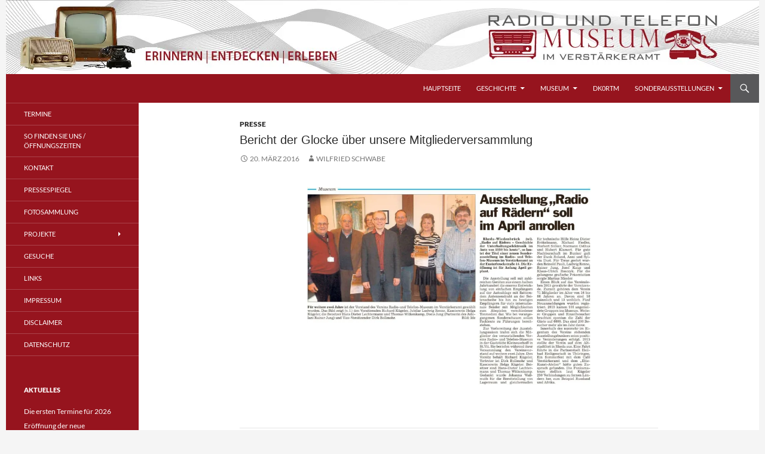

--- FILE ---
content_type: text/html; charset=UTF-8
request_url: https://verstaerkeramt.eu/bericht-der-glocke-ueber-unsere-mitgliederversammlung/
body_size: 55389
content:
<!DOCTYPE html>
<html lang="de">
<head>
	<meta charset="UTF-8">
	<meta name="viewport" content="width=device-width, initial-scale=1.0">
	<title>Bericht der Glocke über unsere Mitgliederversammlung | Radio- und Telefonmuseum</title>
	<link rel="profile" href="https://gmpg.org/xfn/11">
	<link rel="pingback" href="https://verstaerkeramt.eu/xmlrpc.php">
	<meta name='robots' content='max-image-preview:large' />
<link rel='dns-prefetch' href='//stats.wp.com' />
<link rel='preconnect' href='//c0.wp.com' />
<link rel='preconnect' href='//i0.wp.com' />
<link rel="alternate" type="application/rss+xml" title="Radio- und Telefonmuseum &raquo; Feed" href="https://verstaerkeramt.eu/feed/" />
<link rel="alternate" type="application/rss+xml" title="Radio- und Telefonmuseum &raquo; Kommentar-Feed" href="https://verstaerkeramt.eu/comments/feed/" />
<link rel="alternate" type="application/rss+xml" title="Radio- und Telefonmuseum &raquo; Kommentar-Feed zu Bericht der Glocke über unsere Mitgliederversammlung" href="https://verstaerkeramt.eu/bericht-der-glocke-ueber-unsere-mitgliederversammlung/feed/" />
<style id='wp-img-auto-sizes-contain-inline-css'>
img:is([sizes=auto i],[sizes^="auto," i]){contain-intrinsic-size:3000px 1500px}
/*# sourceURL=wp-img-auto-sizes-contain-inline-css */
</style>
<link rel='stylesheet' id='ggskin-style-css' href='https://verstaerkeramt.eu/wp-content/plugins/garden-gnome-package/include/ggskin.css?ver=6.9' media='all' />
<link rel='stylesheet' id='twentyfourteen-jetpack-css' href='https://c0.wp.com/p/jetpack/15.4/modules/theme-tools/compat/twentyfourteen.css' media='all' />
<link rel='stylesheet' id='colorboxstyle-css' href='https://verstaerkeramt.eu/wp-content/plugins/link-library/colorbox/colorbox.css?ver=6.9' media='all' />
<style id='wp-emoji-styles-inline-css'>

	img.wp-smiley, img.emoji {
		display: inline !important;
		border: none !important;
		box-shadow: none !important;
		height: 1em !important;
		width: 1em !important;
		margin: 0 0.07em !important;
		vertical-align: -0.1em !important;
		background: none !important;
		padding: 0 !important;
	}
/*# sourceURL=wp-emoji-styles-inline-css */
</style>
<style id='wp-block-library-inline-css'>
:root{--wp-block-synced-color:#7a00df;--wp-block-synced-color--rgb:122,0,223;--wp-bound-block-color:var(--wp-block-synced-color);--wp-editor-canvas-background:#ddd;--wp-admin-theme-color:#007cba;--wp-admin-theme-color--rgb:0,124,186;--wp-admin-theme-color-darker-10:#006ba1;--wp-admin-theme-color-darker-10--rgb:0,107,160.5;--wp-admin-theme-color-darker-20:#005a87;--wp-admin-theme-color-darker-20--rgb:0,90,135;--wp-admin-border-width-focus:2px}@media (min-resolution:192dpi){:root{--wp-admin-border-width-focus:1.5px}}.wp-element-button{cursor:pointer}:root .has-very-light-gray-background-color{background-color:#eee}:root .has-very-dark-gray-background-color{background-color:#313131}:root .has-very-light-gray-color{color:#eee}:root .has-very-dark-gray-color{color:#313131}:root .has-vivid-green-cyan-to-vivid-cyan-blue-gradient-background{background:linear-gradient(135deg,#00d084,#0693e3)}:root .has-purple-crush-gradient-background{background:linear-gradient(135deg,#34e2e4,#4721fb 50%,#ab1dfe)}:root .has-hazy-dawn-gradient-background{background:linear-gradient(135deg,#faaca8,#dad0ec)}:root .has-subdued-olive-gradient-background{background:linear-gradient(135deg,#fafae1,#67a671)}:root .has-atomic-cream-gradient-background{background:linear-gradient(135deg,#fdd79a,#004a59)}:root .has-nightshade-gradient-background{background:linear-gradient(135deg,#330968,#31cdcf)}:root .has-midnight-gradient-background{background:linear-gradient(135deg,#020381,#2874fc)}:root{--wp--preset--font-size--normal:16px;--wp--preset--font-size--huge:42px}.has-regular-font-size{font-size:1em}.has-larger-font-size{font-size:2.625em}.has-normal-font-size{font-size:var(--wp--preset--font-size--normal)}.has-huge-font-size{font-size:var(--wp--preset--font-size--huge)}.has-text-align-center{text-align:center}.has-text-align-left{text-align:left}.has-text-align-right{text-align:right}.has-fit-text{white-space:nowrap!important}#end-resizable-editor-section{display:none}.aligncenter{clear:both}.items-justified-left{justify-content:flex-start}.items-justified-center{justify-content:center}.items-justified-right{justify-content:flex-end}.items-justified-space-between{justify-content:space-between}.screen-reader-text{border:0;clip-path:inset(50%);height:1px;margin:-1px;overflow:hidden;padding:0;position:absolute;width:1px;word-wrap:normal!important}.screen-reader-text:focus{background-color:#ddd;clip-path:none;color:#444;display:block;font-size:1em;height:auto;left:5px;line-height:normal;padding:15px 23px 14px;text-decoration:none;top:5px;width:auto;z-index:100000}html :where(.has-border-color){border-style:solid}html :where([style*=border-top-color]){border-top-style:solid}html :where([style*=border-right-color]){border-right-style:solid}html :where([style*=border-bottom-color]){border-bottom-style:solid}html :where([style*=border-left-color]){border-left-style:solid}html :where([style*=border-width]){border-style:solid}html :where([style*=border-top-width]){border-top-style:solid}html :where([style*=border-right-width]){border-right-style:solid}html :where([style*=border-bottom-width]){border-bottom-style:solid}html :where([style*=border-left-width]){border-left-style:solid}html :where(img[class*=wp-image-]){height:auto;max-width:100%}:where(figure){margin:0 0 1em}html :where(.is-position-sticky){--wp-admin--admin-bar--position-offset:var(--wp-admin--admin-bar--height,0px)}@media screen and (max-width:600px){html :where(.is-position-sticky){--wp-admin--admin-bar--position-offset:0px}}

/*# sourceURL=wp-block-library-inline-css */
</style><style id='global-styles-inline-css'>
:root{--wp--preset--aspect-ratio--square: 1;--wp--preset--aspect-ratio--4-3: 4/3;--wp--preset--aspect-ratio--3-4: 3/4;--wp--preset--aspect-ratio--3-2: 3/2;--wp--preset--aspect-ratio--2-3: 2/3;--wp--preset--aspect-ratio--16-9: 16/9;--wp--preset--aspect-ratio--9-16: 9/16;--wp--preset--color--black: #96141e;--wp--preset--color--cyan-bluish-gray: #abb8c3;--wp--preset--color--white: #fff;--wp--preset--color--pale-pink: #f78da7;--wp--preset--color--vivid-red: #cf2e2e;--wp--preset--color--luminous-vivid-orange: #ff6900;--wp--preset--color--luminous-vivid-amber: #fcb900;--wp--preset--color--light-green-cyan: #7bdcb5;--wp--preset--color--vivid-green-cyan: #00d084;--wp--preset--color--pale-cyan-blue: #8ed1fc;--wp--preset--color--vivid-cyan-blue: #0693e3;--wp--preset--color--vivid-purple: #9b51e0;--wp--preset--color--green: #58585a;--wp--preset--color--dark-gray: #2b2b2b;--wp--preset--color--medium-gray: #767676;--wp--preset--color--light-gray: #f5f5f5;--wp--preset--gradient--vivid-cyan-blue-to-vivid-purple: linear-gradient(135deg,rgb(6,147,227) 0%,rgb(155,81,224) 100%);--wp--preset--gradient--light-green-cyan-to-vivid-green-cyan: linear-gradient(135deg,rgb(122,220,180) 0%,rgb(0,208,130) 100%);--wp--preset--gradient--luminous-vivid-amber-to-luminous-vivid-orange: linear-gradient(135deg,rgb(252,185,0) 0%,rgb(255,105,0) 100%);--wp--preset--gradient--luminous-vivid-orange-to-vivid-red: linear-gradient(135deg,rgb(255,105,0) 0%,rgb(207,46,46) 100%);--wp--preset--gradient--very-light-gray-to-cyan-bluish-gray: linear-gradient(135deg,rgb(238,238,238) 0%,rgb(169,184,195) 100%);--wp--preset--gradient--cool-to-warm-spectrum: linear-gradient(135deg,rgb(74,234,220) 0%,rgb(151,120,209) 20%,rgb(207,42,186) 40%,rgb(238,44,130) 60%,rgb(251,105,98) 80%,rgb(254,248,76) 100%);--wp--preset--gradient--blush-light-purple: linear-gradient(135deg,rgb(255,206,236) 0%,rgb(152,150,240) 100%);--wp--preset--gradient--blush-bordeaux: linear-gradient(135deg,rgb(254,205,165) 0%,rgb(254,45,45) 50%,rgb(107,0,62) 100%);--wp--preset--gradient--luminous-dusk: linear-gradient(135deg,rgb(255,203,112) 0%,rgb(199,81,192) 50%,rgb(65,88,208) 100%);--wp--preset--gradient--pale-ocean: linear-gradient(135deg,rgb(255,245,203) 0%,rgb(182,227,212) 50%,rgb(51,167,181) 100%);--wp--preset--gradient--electric-grass: linear-gradient(135deg,rgb(202,248,128) 0%,rgb(113,206,126) 100%);--wp--preset--gradient--midnight: linear-gradient(135deg,rgb(2,3,129) 0%,rgb(40,116,252) 100%);--wp--preset--font-size--small: 13px;--wp--preset--font-size--medium: 20px;--wp--preset--font-size--large: 36px;--wp--preset--font-size--x-large: 42px;--wp--preset--spacing--20: 0.44rem;--wp--preset--spacing--30: 0.67rem;--wp--preset--spacing--40: 1rem;--wp--preset--spacing--50: 1.5rem;--wp--preset--spacing--60: 2.25rem;--wp--preset--spacing--70: 3.38rem;--wp--preset--spacing--80: 5.06rem;--wp--preset--shadow--natural: 6px 6px 9px rgba(0, 0, 0, 0.2);--wp--preset--shadow--deep: 12px 12px 50px rgba(0, 0, 0, 0.4);--wp--preset--shadow--sharp: 6px 6px 0px rgba(0, 0, 0, 0.2);--wp--preset--shadow--outlined: 6px 6px 0px -3px rgb(255, 255, 255), 6px 6px rgb(0, 0, 0);--wp--preset--shadow--crisp: 6px 6px 0px rgb(0, 0, 0);}:where(.is-layout-flex){gap: 0.5em;}:where(.is-layout-grid){gap: 0.5em;}body .is-layout-flex{display: flex;}.is-layout-flex{flex-wrap: wrap;align-items: center;}.is-layout-flex > :is(*, div){margin: 0;}body .is-layout-grid{display: grid;}.is-layout-grid > :is(*, div){margin: 0;}:where(.wp-block-columns.is-layout-flex){gap: 2em;}:where(.wp-block-columns.is-layout-grid){gap: 2em;}:where(.wp-block-post-template.is-layout-flex){gap: 1.25em;}:where(.wp-block-post-template.is-layout-grid){gap: 1.25em;}.has-black-color{color: var(--wp--preset--color--black) !important;}.has-cyan-bluish-gray-color{color: var(--wp--preset--color--cyan-bluish-gray) !important;}.has-white-color{color: var(--wp--preset--color--white) !important;}.has-pale-pink-color{color: var(--wp--preset--color--pale-pink) !important;}.has-vivid-red-color{color: var(--wp--preset--color--vivid-red) !important;}.has-luminous-vivid-orange-color{color: var(--wp--preset--color--luminous-vivid-orange) !important;}.has-luminous-vivid-amber-color{color: var(--wp--preset--color--luminous-vivid-amber) !important;}.has-light-green-cyan-color{color: var(--wp--preset--color--light-green-cyan) !important;}.has-vivid-green-cyan-color{color: var(--wp--preset--color--vivid-green-cyan) !important;}.has-pale-cyan-blue-color{color: var(--wp--preset--color--pale-cyan-blue) !important;}.has-vivid-cyan-blue-color{color: var(--wp--preset--color--vivid-cyan-blue) !important;}.has-vivid-purple-color{color: var(--wp--preset--color--vivid-purple) !important;}.has-black-background-color{background-color: var(--wp--preset--color--black) !important;}.has-cyan-bluish-gray-background-color{background-color: var(--wp--preset--color--cyan-bluish-gray) !important;}.has-white-background-color{background-color: var(--wp--preset--color--white) !important;}.has-pale-pink-background-color{background-color: var(--wp--preset--color--pale-pink) !important;}.has-vivid-red-background-color{background-color: var(--wp--preset--color--vivid-red) !important;}.has-luminous-vivid-orange-background-color{background-color: var(--wp--preset--color--luminous-vivid-orange) !important;}.has-luminous-vivid-amber-background-color{background-color: var(--wp--preset--color--luminous-vivid-amber) !important;}.has-light-green-cyan-background-color{background-color: var(--wp--preset--color--light-green-cyan) !important;}.has-vivid-green-cyan-background-color{background-color: var(--wp--preset--color--vivid-green-cyan) !important;}.has-pale-cyan-blue-background-color{background-color: var(--wp--preset--color--pale-cyan-blue) !important;}.has-vivid-cyan-blue-background-color{background-color: var(--wp--preset--color--vivid-cyan-blue) !important;}.has-vivid-purple-background-color{background-color: var(--wp--preset--color--vivid-purple) !important;}.has-black-border-color{border-color: var(--wp--preset--color--black) !important;}.has-cyan-bluish-gray-border-color{border-color: var(--wp--preset--color--cyan-bluish-gray) !important;}.has-white-border-color{border-color: var(--wp--preset--color--white) !important;}.has-pale-pink-border-color{border-color: var(--wp--preset--color--pale-pink) !important;}.has-vivid-red-border-color{border-color: var(--wp--preset--color--vivid-red) !important;}.has-luminous-vivid-orange-border-color{border-color: var(--wp--preset--color--luminous-vivid-orange) !important;}.has-luminous-vivid-amber-border-color{border-color: var(--wp--preset--color--luminous-vivid-amber) !important;}.has-light-green-cyan-border-color{border-color: var(--wp--preset--color--light-green-cyan) !important;}.has-vivid-green-cyan-border-color{border-color: var(--wp--preset--color--vivid-green-cyan) !important;}.has-pale-cyan-blue-border-color{border-color: var(--wp--preset--color--pale-cyan-blue) !important;}.has-vivid-cyan-blue-border-color{border-color: var(--wp--preset--color--vivid-cyan-blue) !important;}.has-vivid-purple-border-color{border-color: var(--wp--preset--color--vivid-purple) !important;}.has-vivid-cyan-blue-to-vivid-purple-gradient-background{background: var(--wp--preset--gradient--vivid-cyan-blue-to-vivid-purple) !important;}.has-light-green-cyan-to-vivid-green-cyan-gradient-background{background: var(--wp--preset--gradient--light-green-cyan-to-vivid-green-cyan) !important;}.has-luminous-vivid-amber-to-luminous-vivid-orange-gradient-background{background: var(--wp--preset--gradient--luminous-vivid-amber-to-luminous-vivid-orange) !important;}.has-luminous-vivid-orange-to-vivid-red-gradient-background{background: var(--wp--preset--gradient--luminous-vivid-orange-to-vivid-red) !important;}.has-very-light-gray-to-cyan-bluish-gray-gradient-background{background: var(--wp--preset--gradient--very-light-gray-to-cyan-bluish-gray) !important;}.has-cool-to-warm-spectrum-gradient-background{background: var(--wp--preset--gradient--cool-to-warm-spectrum) !important;}.has-blush-light-purple-gradient-background{background: var(--wp--preset--gradient--blush-light-purple) !important;}.has-blush-bordeaux-gradient-background{background: var(--wp--preset--gradient--blush-bordeaux) !important;}.has-luminous-dusk-gradient-background{background: var(--wp--preset--gradient--luminous-dusk) !important;}.has-pale-ocean-gradient-background{background: var(--wp--preset--gradient--pale-ocean) !important;}.has-electric-grass-gradient-background{background: var(--wp--preset--gradient--electric-grass) !important;}.has-midnight-gradient-background{background: var(--wp--preset--gradient--midnight) !important;}.has-small-font-size{font-size: var(--wp--preset--font-size--small) !important;}.has-medium-font-size{font-size: var(--wp--preset--font-size--medium) !important;}.has-large-font-size{font-size: var(--wp--preset--font-size--large) !important;}.has-x-large-font-size{font-size: var(--wp--preset--font-size--x-large) !important;}
/*# sourceURL=global-styles-inline-css */
</style>

<style id='classic-theme-styles-inline-css'>
/*! This file is auto-generated */
.wp-block-button__link{color:#fff;background-color:#32373c;border-radius:9999px;box-shadow:none;text-decoration:none;padding:calc(.667em + 2px) calc(1.333em + 2px);font-size:1.125em}.wp-block-file__button{background:#32373c;color:#fff;text-decoration:none}
/*# sourceURL=/wp-includes/css/classic-themes.min.css */
</style>
<link rel='stylesheet' id='thumbs_rating_styles-css' href='https://verstaerkeramt.eu/wp-content/plugins/link-library/upvote-downvote/css/style.css?ver=1.0.0' media='all' />
<link rel='stylesheet' id='twentyfourteen-lato-css' href='https://verstaerkeramt.eu/wp-content/themes/twentyfourteen/fonts/font-lato.css?ver=20230328' media='all' />
<link rel='stylesheet' id='genericons-css' href='https://c0.wp.com/p/jetpack/15.4/_inc/genericons/genericons/genericons.css' media='all' />
<link rel='stylesheet' id='twentyfourteen-style-css' href='https://verstaerkeramt.eu/wp-content/themes/twentyfourteen/style.css?ver=20251202' media='all' />
<link rel='stylesheet' id='twentyfourteen-block-style-css' href='https://verstaerkeramt.eu/wp-content/themes/twentyfourteen/css/blocks.css?ver=20250715' media='all' />
<script src="https://c0.wp.com/c/6.9/wp-includes/js/jquery/jquery.min.js" id="jquery-core-js"></script>
<script src="https://c0.wp.com/c/6.9/wp-includes/js/jquery/jquery-migrate.min.js" id="jquery-migrate-js"></script>
<script src="https://verstaerkeramt.eu/wp-content/plugins/link-library/colorbox/jquery.colorbox-min.js?ver=1.3.9" id="colorbox-js"></script>
<script id="thumbs_rating_scripts-js-extra">
var thumbs_rating_ajax = {"ajax_url":"https://verstaerkeramt.eu/wp-admin/admin-ajax.php","nonce":"11804e3cd9"};
//# sourceURL=thumbs_rating_scripts-js-extra
</script>
<script src="https://verstaerkeramt.eu/wp-content/plugins/link-library/upvote-downvote/js/general.js?ver=4.0.1" id="thumbs_rating_scripts-js"></script>
<script src="https://verstaerkeramt.eu/wp-content/themes/twentyfourteen/js/functions.js?ver=20250729" id="twentyfourteen-script-js" defer data-wp-strategy="defer"></script>
<link rel="https://api.w.org/" href="https://verstaerkeramt.eu/wp-json/" /><link rel="alternate" title="JSON" type="application/json" href="https://verstaerkeramt.eu/wp-json/wp/v2/posts/1433" /><link rel="EditURI" type="application/rsd+xml" title="RSD" href="https://verstaerkeramt.eu/xmlrpc.php?rsd" />
<meta name="generator" content="WordPress 6.9" />
<link rel="canonical" href="https://verstaerkeramt.eu/bericht-der-glocke-ueber-unsere-mitgliederversammlung/" />
<link rel='shortlink' href='https://verstaerkeramt.eu/?p=1433' />
<style id="fourteen-colors" type="text/css">/* Custom Contrast Color */
		.site:before,
		#secondary,
		.site-header,
		.site-footer,
		.menu-toggle,
		.featured-content,
		.featured-content .entry-header,
		.slider-direction-nav a,
		.ie8 .featured-content,
		.ie8 .site:before {
			background-color: #96141e;
		}

		.grid .featured-content .entry-header,
		.ie8 .grid .featured-content .entry-header {
			border-color: #96141e;
		}

		.slider-control-paging a:before {
			background-color: rgba(255,255,255,.33);
		}

		.hentry .mejs-mediaelement,
		.widget .mejs-mediaelement,
 		.hentry .mejs-container .mejs-controls,
 		.widget .mejs-container .mejs-controls {
			background: #96141e;
		}

		/* Player controls need separation from the contrast background */
		.primary-sidebar .mejs-controls,
		.site-footer .mejs-controls {
			border: 1px solid;
		}
		
			.content-sidebar .widget_twentyfourteen_ephemera .widget-title:before {
				background: #96141e;
			}

			.paging-navigation,
			.content-sidebar .widget .widget-title {
				border-top-color: #96141e;
			}

			.content-sidebar .widget .widget-title, 
			.content-sidebar .widget .widget-title a,
			.paging-navigation,
			.paging-navigation a:hover,
			.paging-navigation a {
				color: #96141e;
			}

			/* Override the site title color option with an over-qualified selector, as the option is hidden. */
			h1.site-title a {
				color: #fff;
			}
		
		.menu-toggle:active,
		.menu-toggle:focus,
		.menu-toggle:hover {
			background-color: #da5862;
		}
		/* Custom accent color. */
		button,
		.button,
		.contributor-posts-link,
		input[type="button"],
		input[type="reset"],
		input[type="submit"],
		.search-toggle,
		.hentry .mejs-controls .mejs-time-rail .mejs-time-current,
		.widget .mejs-controls .mejs-time-rail .mejs-time-current,
		.hentry .mejs-overlay:hover .mejs-overlay-button,
		.widget .mejs-overlay:hover .mejs-overlay-button,
		.widget button,
		.widget .button,
		.widget input[type="button"],
		.widget input[type="reset"],
		.widget input[type="submit"],
		.widget_calendar tbody a,
		.content-sidebar .widget input[type="button"],
		.content-sidebar .widget input[type="reset"],
		.content-sidebar .widget input[type="submit"],
		.slider-control-paging .slider-active:before,
		.slider-control-paging .slider-active:hover:before,
		.slider-direction-nav a:hover,
		.ie8 .primary-navigation ul ul,
		.ie8 .secondary-navigation ul ul,
		.ie8 .primary-navigation li:hover > a,
		.ie8 .primary-navigation li.focus > a,
		.ie8 .secondary-navigation li:hover > a,
		.ie8 .secondary-navigation li.focus > a {
			background-color: #58585a;
		}

		.site-navigation a:hover {
			color: #58585a;
		}

		::-moz-selection {
			background: #58585a;
		}

		::selection {
			background: #58585a;
		}

		.paging-navigation .page-numbers.current {
			border-color: #58585a;
		}

		@media screen and (min-width: 782px) {
			.primary-navigation li:hover > a,
			.primary-navigation li.focus > a,
			.primary-navigation ul ul {
				background-color: #58585a;
			}
		}

		@media screen and (min-width: 1008px) {
			.secondary-navigation li:hover > a,
			.secondary-navigation li.focus > a,
			.secondary-navigation ul ul {
				background-color: #58585a;
			}
		}
	
			.contributor-posts-link,
			button,
			.button,
			input[type="button"],
			input[type="reset"],
			input[type="submit"],
			.search-toggle:before,
			.hentry .mejs-overlay:hover .mejs-overlay-button,
			.widget .mejs-overlay:hover .mejs-overlay-button,
			.widget button,
			.widget .button,
			.widget input[type="button"],
			.widget input[type="reset"],
			.widget input[type="submit"],
			.widget_calendar tbody a,
			.widget_calendar tbody a:hover,
			.site-footer .widget_calendar tbody a,
			.content-sidebar .widget input[type="button"],
			.content-sidebar .widget input[type="reset"],
			.content-sidebar .widget input[type="submit"],
			button:hover,
			button:focus,
			.button:hover,
			.button:focus,
			.widget a.button:hover,
			.widget a.button:focus,
			.widget a.button:active,
			.content-sidebar .widget a.button,
			.content-sidebar .widget a.button:hover,
			.content-sidebar .widget a.button:focus,
			.content-sidebar .widget a.button:active,
			.contributor-posts-link:hover,
			.contributor-posts-link:active,
			input[type="button"]:hover,
			input[type="button"]:focus,
			input[type="reset"]:hover,
			input[type="reset"]:focus,
			input[type="submit"]:hover,
			input[type="submit"]:focus,
			.slider-direction-nav a:hover:before {
				color: #fff;
			}

			@media screen and (min-width: 782px) {
				.primary-navigation ul ul a,
				.primary-navigation li:hover > a,
				.primary-navigation li.focus > a,
				.primary-navigation ul ul {
					color: #fff;
				}
			}

			@media screen and (min-width: 1008px) {
				.secondary-navigation ul ul a,
				.secondary-navigation li:hover > a,
				.secondary-navigation li.focus > a,
				.secondary-navigation ul ul {
					color: #fff;
				}
			}
		
		/* Generated variants of custom accent color. */
		a,
		.content-sidebar .widget a {
			color: #58585a;
		}

		.contributor-posts-link:hover,
		.button:hover,
		.button:focus,
		.slider-control-paging a:hover:before,
		.search-toggle:hover,
		.search-toggle.active,
		.search-box,
		.widget_calendar tbody a:hover,
		button:hover,
		button:focus,
		input[type="button"]:hover,
		input[type="button"]:focus,
		input[type="reset"]:hover,
		input[type="reset"]:focus,
		input[type="submit"]:hover,
		input[type="submit"]:focus,
		.widget button:hover,
		.widget .button:hover,
		.widget button:focus,
		.widget .button:focus,
		.widget input[type="button"]:hover,
		.widget input[type="button"]:focus,
		.widget input[type="reset"]:hover,
		.widget input[type="reset"]:focus,
		.widget input[type="submit"]:hover,
		.widget input[type="submit"]:focus,
		.content-sidebar .widget input[type="button"]:hover,
		.content-sidebar .widget input[type="button"]:focus,
		.content-sidebar .widget input[type="reset"]:hover,
		.content-sidebar .widget input[type="reset"]:focus,
		.content-sidebar .widget input[type="submit"]:hover,
		.content-sidebar .widget input[type="submit"]:focus,
		.ie8 .primary-navigation ul ul a:hover,
		.ie8 .primary-navigation ul ul li.focus > a,
		.ie8 .secondary-navigation ul ul a:hover,
		.ie8 .secondary-navigation ul ul li.focus > a {
			background-color: #757577;
		}

		.featured-content a:hover,
		.featured-content .entry-title a:hover,
		.widget a:hover,
		.widget-title a:hover,
		.widget_twentyfourteen_ephemera .entry-meta a:hover,
		.hentry .mejs-controls .mejs-button button:hover,
		.widget .mejs-controls .mejs-button button:hover,
		.site-info a:hover,
		.featured-content a:hover {
			color: #757577;
		}

		a:active,
		a:hover,
		.entry-title a:hover,
		.entry-meta a:hover,
		.cat-links a:hover,
		.entry-content .edit-link a:hover,
		.post-navigation a:hover,
		.image-navigation a:hover,
		.comment-author a:hover,
		.comment-list .pingback a:hover,
		.comment-list .trackback a:hover,
		.comment-metadata a:hover,
		.comment-reply-title small a:hover,
		.content-sidebar .widget a:hover,
		.content-sidebar .widget .widget-title a:hover,
		.content-sidebar .widget_twentyfourteen_ephemera .entry-meta a:hover {
			color: #757577;
		}

		.page-links a:hover,
		.paging-navigation a:hover {
			border-color: #757577;
		}

		.entry-meta .tag-links a:hover:before {
			border-right-color: #757577;
		}

		.page-links a:hover,
		.entry-meta .tag-links a:hover {
			background-color: #757577;
		}

		@media screen and (min-width: 782px) {
			.primary-navigation ul ul a:hover,
			.primary-navigation ul ul li.focus > a {
				background-color: #757577;
			}
		}

		@media screen and (min-width: 1008px) {
			.secondary-navigation ul ul a:hover,
			.secondary-navigation ul ul li.focus > a {
				background-color: #757577;
			}
		}

		button:active,
		.button:active,
		.contributor-posts-link:active,
		input[type="button"]:active,
		input[type="reset"]:active,
		input[type="submit"]:active,
		.widget input[type="button"]:active,
		.widget input[type="reset"]:active,
		.widget input[type="submit"]:active,
		.content-sidebar .widget input[type="button"]:active,
		.content-sidebar .widget input[type="reset"]:active,
		.content-sidebar .widget input[type="submit"]:active {
			background-color: #89898b;
		}

		.site-navigation .current_page_item > a,
		.site-navigation .current_page_ancestor > a,
		.site-navigation .current-menu-item > a,
		.site-navigation .current-menu-ancestor > a {
			color: #89898b;
		}
	
		/* Higher contrast Accent Color against contrast color */
		.site-navigation .current_page_item > a,
		.site-navigation .current_page_ancestor > a,
		.site-navigation .current-menu-item > a,
		.site-navigation .current-menu-ancestor > a,
		.site-navigation a:hover,
		.featured-content a:hover,
		.featured-content .entry-title a:hover,
		.widget a:hover,
		.widget-title a:hover,
		.widget_twentyfourteen_ephemera .entry-meta a:hover,
		.hentry .mejs-controls .mejs-button button:hover,
		.widget .mejs-controls .mejs-button button:hover,
		.site-info a:hover,
		.featured-content a:hover {
			color: #98989a;
		}

		.hentry .mejs-controls .mejs-time-rail .mejs-time-current,
		.widget .mejs-controls .mejs-time-rail .mejs-time-current,
		.slider-control-paging a:hover:before,
		.slider-control-paging .slider-active:before,
		.slider-control-paging .slider-active:hover:before {
			background-color: #98989a;
		}
	</style>    <style>@media screen and (min-width: 783px){.primary-navigation{float: right;margin-left: 20px;}a { transition: all .5s ease; }}</style>
    <style>.site {margin: 0 auto;max-width: 1260px;width: 100%;}.site-header{max-width: 1260px;}
		@media screen and (min-width: 1110px) {.archive-header,.comments-area,.image-navigation,.page-header,.page-content,.post-navigation,.site-content .entry-header,
	    .site-content .entry-content,.site-content .entry-summary,.site-content footer.entry-meta{padding-left: 55px;}}</style>
    <style>
	    .site-content .entry-header,.site-content .entry-content,.site-content .entry-summary,.site-content .entry-meta,.page-content 
		{max-width: 700px;}.comments-area{max-width: 700px;}.post-navigation, .image-navigation{max-width: 700px;}</style>
    <style>.content-area{padding-top: 28px;}.content-sidebar{padding-top: 28px;}
		@media screen and (min-width: 846px) {.content-area,.content-sidebar{padding-top: 28px;}}</style>
    <style>.hentry{max-width: 1260px;}
	    img.size-full,img.size-large,.wp-post-image,.post-thumbnail img,.site-content .post-thumbnail img{max-height: 572px;}
	</style>
	
    <style>
		.slider .featured-content .hentry{max-height: 500px;}.slider .featured-content{max-width: 1600px;
		margin: 0px auto;}.slider .featured-content .post-thumbnail img{max-width: 1600px;width: 100%;}
		.slider .featured-content .post-thumbnail{background:none;}.slider .featured-content a.post-thumbnail:hover{background-color:transparent;}
	</style>
    <style>.featured-content{display:none; visibility: hidden;}</style>
	<style>img#wpstats{display:none}</style>
				<style type="text/css" id="twentyfourteen-header-css">
				.site-title,
		.site-description {
			clip-path: inset(50%);
			position: absolute;
		}
				</style>
		
<!-- Jetpack Open Graph Tags -->
<meta property="og:type" content="article" />
<meta property="og:title" content="Bericht der Glocke über unsere Mitgliederversammlung" />
<meta property="og:url" content="https://verstaerkeramt.eu/bericht-der-glocke-ueber-unsere-mitgliederversammlung/" />
<meta property="og:description" content="Besuche den Beitrag für mehr Info." />
<meta property="article:published_time" content="2016-03-20T09:00:51+00:00" />
<meta property="article:modified_time" content="2016-04-10T08:47:20+00:00" />
<meta property="og:site_name" content="Radio- und Telefonmuseum" />
<meta property="og:image" content="http://alt.verstaerkeramt.eu/wp-content/uploads/2016/03/Glocke_2016.03.19-1024x716.jpg" />
<meta property="og:image:secure_url" content="https://i0.wp.com/alt.verstaerkeramt.eu/wp-content/uploads/2016/03/Glocke_2016.03.19-1024x716.jpg" />
<meta property="og:image:width" content="474" />
<meta property="og:image:height" content="331" />
<meta property="og:image:alt" content="Glocke_2016.03.19" />
<meta property="og:locale" content="de_DE" />
<meta name="twitter:text:title" content="Bericht der Glocke über unsere Mitgliederversammlung" />
<meta name="twitter:image" content="http://alt.verstaerkeramt.eu/wp-content/uploads/2016/03/Glocke_2016.03.19-1024x716.jpg?w=640" />
<meta name="twitter:image:alt" content="Glocke_2016.03.19" />
<meta name="twitter:card" content="summary_large_image" />
<meta name="twitter:description" content="Besuche den Beitrag für mehr Info." />

<!-- End Jetpack Open Graph Tags -->
		<style id="wp-custom-css">
			.entry-title
{text-transform: none;}		</style>
		<style id="sccss">/* Füge hier Dein eigenes CSS ein */

iframe{
	margin-bottom: 4px!important;
}
.p-under-iframe{
	text-align:center;
	font-weight:bold;
}</style>
<!-- Styles cached and displayed inline for speed. Generated by http://stylesplugin.com -->
<style type="text/css" id="styles-plugin-css">
.styles .entry-title,.styles #page .entry-title a{font-size:20px;font-family:Arial,Helvetica,sans-serif}.styles .archive-title{font-family:Arial,Helvetica,sans-serif;color:#fff}
</style>
</head>

<body class="wp-singular post-template-default single single-post postid-1433 single-format-standard wp-embed-responsive wp-theme-twentyfourteen styles header-image full-width singular">
<a class="screen-reader-text skip-link" href="#content">
	Zum Inhalt springen</a>
<div id="page" class="hfeed site">
			<div id="site-header">
		<a href="https://verstaerkeramt.eu/" rel="home" >
			<img src="https://www.verstaerkeramt.eu/wp-content/uploads/2015/03/logo_rtm.jpg" width="1260" height="124" alt="Radio- und Telefonmuseum" srcset="https://i0.wp.com/verstaerkeramt.eu/wp-content/uploads/2015/03/logo_rtm.jpg?w=1260&amp;ssl=1 1260w, https://i0.wp.com/verstaerkeramt.eu/wp-content/uploads/2015/03/logo_rtm.jpg?resize=300%2C30&amp;ssl=1 300w, https://i0.wp.com/verstaerkeramt.eu/wp-content/uploads/2015/03/logo_rtm.jpg?resize=1024%2C101&amp;ssl=1 1024w, https://i0.wp.com/verstaerkeramt.eu/wp-content/uploads/2015/03/logo_rtm.jpg?w=948&amp;ssl=1 948w" sizes="(max-width: 1260px) 100vw, 1260px" decoding="async" fetchpriority="high" />		</a>
	</div>
	
	<header id="masthead" class="site-header">
		<div class="header-main">
							<h1 class="site-title"><a href="https://verstaerkeramt.eu/" rel="home" >Radio- und Telefonmuseum</a></h1>
			
			<div class="search-toggle">
				<a href="#search-container" class="screen-reader-text" aria-expanded="false" aria-controls="search-container">
					Suchen				</a>
			</div>

			<nav id="primary-navigation" class="site-navigation primary-navigation">
				<button class="menu-toggle">Primäres Menü</button>
				<div class="menu-hauptmenue-container"><ul id="primary-menu" class="nav-menu"><li id="menu-item-324" class="menu-item menu-item-type-post_type menu-item-object-page menu-item-home menu-item-324"><a href="https://verstaerkeramt.eu/">Hauptseite</a></li>
<li id="menu-item-326" class="menu-item menu-item-type-post_type menu-item-object-page menu-item-has-children menu-item-326"><a href="https://verstaerkeramt.eu/geschichte/">Geschichte</a>
<ul class="sub-menu">
	<li id="menu-item-327" class="menu-item menu-item-type-post_type menu-item-object-page menu-item-327"><a href="https://verstaerkeramt.eu/geschichte/das-verstaerkeramt/">Das Verstärkeramt</a></li>
	<li id="menu-item-328" class="menu-item menu-item-type-post_type menu-item-object-page menu-item-328"><a href="https://verstaerkeramt.eu/geschichte/das-telefon/">Das Telefon</a></li>
	<li id="menu-item-329" class="menu-item menu-item-type-post_type menu-item-object-page menu-item-329"><a href="https://verstaerkeramt.eu/geschichte/das-radio/">Das  Radio</a></li>
	<li id="menu-item-330" class="menu-item menu-item-type-post_type menu-item-object-page menu-item-330"><a href="https://verstaerkeramt.eu/geschichte/der-foerderverein/">Der Förderverein</a></li>
</ul>
</li>
<li id="menu-item-1003" class="menu-item menu-item-type-post_type menu-item-object-page menu-item-has-children menu-item-1003"><a href="https://verstaerkeramt.eu/ueberblick-vom-museum/">Museum</a>
<ul class="sub-menu">
	<li id="menu-item-332" class="menu-item menu-item-type-post_type menu-item-object-page menu-item-332"><a href="https://verstaerkeramt.eu/ausstellungbestand/">Ausstellung</a></li>
	<li id="menu-item-1498" class="menu-item menu-item-type-taxonomy menu-item-object-category menu-item-1498"><a href="https://verstaerkeramt.eu/category/fernschreiber/">Fernschreiber</a></li>
	<li id="menu-item-2584" class="menu-item menu-item-type-post_type menu-item-object-page menu-item-has-children menu-item-2584"><a href="https://verstaerkeramt.eu/video-audio/">Video/Audio</a>
	<ul class="sub-menu">
		<li id="menu-item-1004" class="menu-item menu-item-type-post_type menu-item-object-page menu-item-1004"><a href="https://verstaerkeramt.eu/videoaudio/">Videos über das Museum</a></li>
		<li id="menu-item-2613" class="menu-item menu-item-type-post_type menu-item-object-page menu-item-2613"><a href="https://verstaerkeramt.eu/funk-und-antennentechnik/">Funk- und Antennentechnik</a></li>
		<li id="menu-item-2614" class="menu-item menu-item-type-post_type menu-item-object-page menu-item-2614"><a href="https://verstaerkeramt.eu/telekommunikation/">Telekommunikation</a></li>
		<li id="menu-item-2616" class="menu-item menu-item-type-post_type menu-item-object-page menu-item-2616"><a href="https://verstaerkeramt.eu/radio-empfaenger-roehren/">Radio – Empfänger – Röhren</a></li>
		<li id="menu-item-2615" class="menu-item menu-item-type-post_type menu-item-object-page menu-item-2615"><a href="https://verstaerkeramt.eu/plattenspieler-tonband-kassetten/">Plattenspieler – Tonband – Kassetten</a></li>
		<li id="menu-item-2600" class="menu-item menu-item-type-post_type menu-item-object-page menu-item-2600"><a href="https://verstaerkeramt.eu/sonstige-geraete/">Sonstige Geräte</a></li>
		<li id="menu-item-2578" class="menu-item menu-item-type-post_type menu-item-object-page menu-item-2578"><a href="https://verstaerkeramt.eu/grundlagen-der-informationstechnik/">Grundlagen der Informationstechnik</a></li>
		<li id="menu-item-2597" class="menu-item menu-item-type-post_type menu-item-object-page menu-item-2597"><a href="https://verstaerkeramt.eu/bastelprojekte-mit-xaver/">Bastelprojekte mit Xaver</a></li>
	</ul>
</li>
	<li id="menu-item-1842" class="menu-item menu-item-type-taxonomy menu-item-object-category menu-item-1842"><a href="https://verstaerkeramt.eu/category/fotosammlung/">Fotosammlung</a></li>
	<li id="menu-item-1007" class="menu-item menu-item-type-post_type menu-item-object-page menu-item-1007"><a href="https://verstaerkeramt.eu/ausschnitt-aus-unserer-inventarliste/">Inventarliste</a></li>
</ul>
</li>
<li id="menu-item-331" class="menu-item menu-item-type-post_type menu-item-object-page menu-item-331"><a href="https://verstaerkeramt.eu/dk0rtm/">DK0RTM</a></li>
<li id="menu-item-1451" class="menu-item menu-item-type-taxonomy menu-item-object-category menu-item-has-children menu-item-1451"><a href="https://verstaerkeramt.eu/category/sonderausstellungen/">Sonderausstellungen</a>
<ul class="sub-menu">
	<li id="menu-item-3015" class="menu-item menu-item-type-post_type menu-item-object-post menu-item-3015"><a href="https://verstaerkeramt.eu/plakat-fuer-unsere-neue-sonderausstellung-ist-fertig/">Eröffnung der neue Sonderausstellung am 21.03.2025 um 15:00 Uhr</a></li>
	<li id="menu-item-2685" class="menu-item menu-item-type-post_type menu-item-object-page menu-item-2685"><a href="https://verstaerkeramt.eu/2023-100-jahre-rundfunk-in-deutschland/">2023 +2024 – 100 Jahre Rundfunk in Deutschland</a></li>
	<li id="menu-item-2612" class="menu-item menu-item-type-post_type menu-item-object-page menu-item-2612"><a href="https://verstaerkeramt.eu/2022-telefunken-2/">2022 – Telefunken</a></li>
	<li id="menu-item-2384" class="menu-item menu-item-type-post_type menu-item-object-page menu-item-2384"><a href="https://verstaerkeramt.eu/2021-wer-kennt-denn-sowas/">2021 –  Wer kennt denn sowas?</a></li>
	<li id="menu-item-2292" class="menu-item menu-item-type-post_type menu-item-object-page menu-item-2292"><a href="https://verstaerkeramt.eu/2020-wer-kennt-denn-sowas/">2020  –  Wer kennt denn sowas?</a></li>
	<li id="menu-item-2153" class="menu-item menu-item-type-post_type menu-item-object-page menu-item-2153"><a href="https://verstaerkeramt.eu/2019-back-to-the-80s/">2019 – back to the 80s</a></li>
	<li id="menu-item-1969" class="menu-item menu-item-type-post_type menu-item-object-page menu-item-1969"><a href="https://verstaerkeramt.eu/2018-uhrenradios/">2018 – Uhrenradios</a></li>
	<li id="menu-item-1772" class="menu-item menu-item-type-post_type menu-item-object-page menu-item-1772"><a href="https://verstaerkeramt.eu/ein-klang/">2017 &#8211; Ein Klang</a></li>
	<li id="menu-item-1426" class="menu-item menu-item-type-post_type menu-item-object-page menu-item-1426"><a href="https://verstaerkeramt.eu/radio-auf-raedern/">2016 &#8211; Radio auf Rädern GESCHICHTE DER UNTERHALTUNGSELEKTRONIK IM AUTO VON 1950 BIS HEUTE</a></li>
	<li id="menu-item-1164" class="menu-item menu-item-type-post_type menu-item-object-page menu-item-1164"><a href="https://verstaerkeramt.eu/grundig-vom-heinzelmann-zum-weltempfaenger/">2015 &#8211; „GRUNDIG – vom Heinzelmann zum Weltempfänger“</a></li>
	<li id="menu-item-920" class="menu-item menu-item-type-post_type menu-item-object-page menu-item-920"><a href="https://verstaerkeramt.eu/40-jahre-unterhaltungselektronik-in-der-ddr-bis-zum-mauerfall-vor-25-jahren/">2014 &#8211; 40 Jahre Unterhaltungselektronik in der DDR bis zum Mauerfall vor 25 Jahren</a></li>
	<li id="menu-item-348" class="menu-item menu-item-type-post_type menu-item-object-page menu-item-348"><a href="https://verstaerkeramt.eu/meilensteine-der-kommunikationstechnik/">2013 &#8211; Meilensteine der Kommunikationstechnik</a></li>
	<li id="menu-item-432" class="menu-item menu-item-type-taxonomy menu-item-object-category menu-item-432"><a href="https://verstaerkeramt.eu/category/sonderausstellungen/sonderaustellung2012/">2012 &#8211; Deutsche Export-Radios und Winterhilfswerk &#8211; Propagandainstrumente im 2. Weltkrieg</a></li>
	<li id="menu-item-351" class="menu-item menu-item-type-post_type menu-item-object-page menu-item-351"><a href="https://verstaerkeramt.eu/von-der-tonwalze-zur-bildplatte-toene-in-der-schallplattenrille-festgehalten/">2011 &#8211; Von der Tonwalze zur Bildplatte, Töne in der Schallplattenrille festgehalten</a></li>
	<li id="menu-item-350" class="menu-item menu-item-type-post_type menu-item-object-page menu-item-350"><a href="https://verstaerkeramt.eu/von-der-flimmerkiste-zum-massenmedium-75-jahre-regelmaessige-fernsehuebertragungen-in-deutschland/">2010 &#8211; Von der Flimmerkiste zum Massenmedium &#8211; 75 Jahre regelmäßige Fernsehübertragungen in Deutschland</a></li>
	<li id="menu-item-349" class="menu-item menu-item-type-post_type menu-item-object-page menu-item-349"><a href="https://verstaerkeramt.eu/rund-um-das-tonband-ueber-80-jahre-magnetische-tonaufzeichnung/">2009 &#8211; Rund um das Tonband, über 80 Jahre magnetische Tonaufzeichnung</a></li>
	<li id="menu-item-346" class="menu-item menu-item-type-post_type menu-item-object-page menu-item-346"><a href="https://verstaerkeramt.eu/das-radio-in-der-freizeit-auf-wanderschaft-und-auf-reisen-kofferradios/">2008 &#8211; Das Radio in der Freizeit, auf Wanderschaft und auf Reisen (Kofferradios)</a></li>
</ul>
</li>
</ul></div>			</nav>
		</div>

		<div id="search-container" class="search-box-wrapper hide">
			<div class="search-box">
				<form role="search" method="get" class="search-form" action="https://verstaerkeramt.eu/">
				<label>
					<span class="screen-reader-text">Suche nach:</span>
					<input type="search" class="search-field" placeholder="Suchen …" value="" name="s" />
				</label>
				<input type="submit" class="search-submit" value="Suchen" />
			</form>			</div>
		</div>
	</header><!-- #masthead -->

	<div id="main" class="site-main">

	<div id="primary" class="content-area">
		<div id="content" class="site-content" role="main">
			
<article id="post-1433" class="post-1433 post type-post status-publish format-standard hentry category-presse">
	
	<header class="entry-header">
				<div class="entry-meta">
			<span class="cat-links"><a href="https://verstaerkeramt.eu/category/presse/" rel="category tag">Presse</a></span>
		</div>
			<h1 class="entry-title">Bericht der Glocke über unsere Mitgliederversammlung</h1>
		<div class="entry-meta">
			<span class="entry-date"><a href="https://verstaerkeramt.eu/bericht-der-glocke-ueber-unsere-mitgliederversammlung/" rel="bookmark"><time class="entry-date" datetime="2016-03-20T10:00:51+01:00">20. März 2016</time></a></span> <span class="byline"><span class="author vcard"><a class="url fn n" href="https://verstaerkeramt.eu/author/wilfried-dh6ws/" rel="author">Wilfried Schwabe</a></span></span>		</div><!-- .entry-meta -->
	</header><!-- .entry-header -->

		<div class="entry-content">
		<p><a href="https://i0.wp.com/alt.verstaerkeramt.eu/wp-content/uploads/2016/03/Glocke_2016.03.19.jpg" rel="attachment wp-att-1432"><img data-recalc-dims="1" decoding="async" class="size-large wp-image-1432 aligncenter" src="https://i0.wp.com/alt.verstaerkeramt.eu/wp-content/uploads/2016/03/Glocke_2016.03.19-1024x716.jpg?resize=474%2C331" alt="Glocke_2016.03.19" width="474" height="331" srcset="https://i0.wp.com/verstaerkeramt.eu/wp-content/uploads/2016/03/Glocke_2016.03.19.jpg?resize=1024%2C716&amp;ssl=1 1024w, https://i0.wp.com/verstaerkeramt.eu/wp-content/uploads/2016/03/Glocke_2016.03.19.jpg?resize=300%2C210&amp;ssl=1 300w, https://i0.wp.com/verstaerkeramt.eu/wp-content/uploads/2016/03/Glocke_2016.03.19.jpg?resize=768%2C537&amp;ssl=1 768w, https://i0.wp.com/verstaerkeramt.eu/wp-content/uploads/2016/03/Glocke_2016.03.19.jpg?w=1511&amp;ssl=1 1511w, https://i0.wp.com/verstaerkeramt.eu/wp-content/uploads/2016/03/Glocke_2016.03.19.jpg?w=948&amp;ssl=1 948w, https://i0.wp.com/verstaerkeramt.eu/wp-content/uploads/2016/03/Glocke_2016.03.19.jpg?w=1422&amp;ssl=1 1422w" sizes="(max-width: 474px) 100vw, 474px" /></a></p>
	</div><!-- .entry-content -->
	
	</article><!-- #post-1433 -->
		<nav class="navigation post-navigation">
		<h1 class="screen-reader-text">
			Beitragsnavigation		</h1>
		<div class="nav-links">
			<a href="https://verstaerkeramt.eu/wir-bauen-gerade-unsere-neuen-sonderausstellung-auf/" rel="prev"><span class="meta-nav">Vorheriger Beitrag</span>Wir bauen gerade unsere neuen Sonderausstellung auf.</a><a href="https://verstaerkeramt.eu/bericht-der-glocke-ueber-unsere-neue-sonderausstellung-radio-auf-raedern/" rel="next"><span class="meta-nav">Nächster Beitrag</span>Bericht der Glocke über unsere neue Sonderausstellung &#8221; Radio auf Rädern&#8221;</a>			</div><!-- .nav-links -->
		</nav><!-- .navigation -->
				</div><!-- #content -->
	</div><!-- #primary -->

<div id="secondary">
		<h2 class="site-description">im Verstärkeramt e.V.</h2>
	
		<nav class="navigation site-navigation secondary-navigation">
		<div class="menu-sidemenue-container"><ul id="menu-sidemenue" class="menu"><li id="menu-item-1776" class="menu-item menu-item-type-taxonomy menu-item-object-category menu-item-1776"><a href="https://verstaerkeramt.eu/category/termine/">Termine</a></li>
<li id="menu-item-334" class="menu-item menu-item-type-post_type menu-item-object-page menu-item-334"><a href="https://verstaerkeramt.eu/so-finden-sie-uns/">So finden Sie uns / Öffnungszeiten</a></li>
<li id="menu-item-335" class="menu-item menu-item-type-post_type menu-item-object-page menu-item-335"><a href="https://verstaerkeramt.eu/kontakt/">Kontakt</a></li>
<li id="menu-item-364" class="menu-item menu-item-type-taxonomy menu-item-object-category current-post-ancestor current-menu-parent current-post-parent menu-item-364"><a href="https://verstaerkeramt.eu/category/presse/">Pressespiegel</a></li>
<li id="menu-item-1913" class="menu-item menu-item-type-taxonomy menu-item-object-category menu-item-1913"><a href="https://verstaerkeramt.eu/category/fotosammlung/">Fotosammlung</a></li>
<li id="menu-item-340" class="menu-item menu-item-type-post_type menu-item-object-page menu-item-has-children menu-item-340"><a href="https://verstaerkeramt.eu/projekte/">Projekte</a>
<ul class="sub-menu">
	<li id="menu-item-2877" class="menu-item menu-item-type-post_type menu-item-object-page menu-item-2877"><a href="https://verstaerkeramt.eu/100-jahre-radio/">2024 &#8211;   100 Jahre Radio</a></li>
	<li id="menu-item-1714" class="menu-item menu-item-type-post_type menu-item-object-page menu-item-1714"><a href="https://verstaerkeramt.eu/ausstellung-im-seniorenheim-haus-maria-regina-wadersloh-diestedde/">2016 Ausstellung im Seniorenheim  Haus Maria Regina , Wadersloh-Diestedde</a></li>
	<li id="menu-item-1573" class="menu-item menu-item-type-post_type menu-item-object-page menu-item-1573"><a href="https://verstaerkeramt.eu/kooperation-mit-dem-museum-wiedenbruecker-schule/">2016 Kooperation mit dem Museum Wiedenbrücker Schule</a></li>
	<li id="menu-item-1192" class="menu-item menu-item-type-post_type menu-item-object-page menu-item-1192"><a href="https://verstaerkeramt.eu/ruf-doch-mal-an-ausstellung-im-altenpflegeheim-st-johannes-baptist/">2015 &#8220;Ruf doch mal an&#8221;  Ausstellung im Altenpflegeheim St. Johannes Baptist</a></li>
	<li id="menu-item-960" class="menu-item menu-item-type-post_type menu-item-object-page menu-item-960"><a href="https://verstaerkeramt.eu/besichtigung-des-druckhaus-der-neue-westfaelische-am-21-03-2014/">2014    Besichtigung des Druckhaus der Neue Westfälische</a></li>
	<li id="menu-item-803" class="menu-item menu-item-type-post_type menu-item-object-page menu-item-803"><a href="https://verstaerkeramt.eu/projekte/altstadtfest-rheda-wiedenbrueck-2012/">2012  Altstadtfest Rheda-Wiedenbrück</a></li>
	<li id="menu-item-341" class="menu-item menu-item-type-post_type menu-item-object-page menu-item-341"><a href="https://verstaerkeramt.eu/projekte/sender-langenberg/">2011  Sender Langenberg</a></li>
	<li id="menu-item-342" class="menu-item menu-item-type-post_type menu-item-object-page menu-item-342"><a href="https://verstaerkeramt.eu/projekte/1-radioboerse-2009/">2009  1. Radiobörse</a></li>
	<li id="menu-item-343" class="menu-item menu-item-type-post_type menu-item-object-page menu-item-343"><a href="https://verstaerkeramt.eu/projekte/ton-und-bild-2008/">2008  Ton und Bild</a></li>
	<li id="menu-item-818" class="menu-item menu-item-type-post_type menu-item-object-page menu-item-818"><a href="https://verstaerkeramt.eu/projekte/regale-fuer-unsere-sonderausstellung-110-jahre-braunsche-roehre/">2007   Regale für unsere Sonderausstellung “110 Jahre Braunsche Röhre”</a></li>
	<li id="menu-item-345" class="menu-item menu-item-type-post_type menu-item-object-page menu-item-345"><a href="https://verstaerkeramt.eu/projekte/telefonanlage-2007/">2007  Telefonanlage</a></li>
	<li id="menu-item-344" class="menu-item menu-item-type-post_type menu-item-object-page menu-item-344"><a href="https://verstaerkeramt.eu/projekte/rietberg-2007/">2007  Rietberg</a></li>
</ul>
</li>
<li id="menu-item-391" class="menu-item menu-item-type-post_type menu-item-object-page menu-item-391"><a href="https://verstaerkeramt.eu/gesuche/">Gesuche</a></li>
<li id="menu-item-941" class="menu-item menu-item-type-post_type menu-item-object-page menu-item-941"><a href="https://verstaerkeramt.eu/links/">Links</a></li>
<li id="menu-item-336" class="menu-item menu-item-type-post_type menu-item-object-page menu-item-336"><a href="https://verstaerkeramt.eu/impressum/">Impressum</a></li>
<li id="menu-item-337" class="menu-item menu-item-type-post_type menu-item-object-page menu-item-337"><a href="https://verstaerkeramt.eu/disclaimer/">Disclaimer</a></li>
<li id="menu-item-2051" class="menu-item menu-item-type-post_type menu-item-object-page menu-item-privacy-policy menu-item-2051"><a rel="privacy-policy" href="https://verstaerkeramt.eu/datenschutz/">Datenschutz</a></li>
</ul></div>	</nav>
	
		<div id="primary-sidebar" class="primary-sidebar widget-area" role="complementary">
		
		<aside id="recent-posts-2" class="widget widget_recent_entries">
		<h1 class="widget-title">Aktuelles</h1><nav aria-label="Aktuelles">
		<ul>
											<li>
					<a href="https://verstaerkeramt.eu/die-ersten-termine-fuer-2026/">Die ersten Termine für 2026</a>
									</li>
											<li>
					<a href="https://verstaerkeramt.eu/plakat-fuer-unsere-neue-sonderausstellung-ist-fertig/">Eröffnung der neue Sonderausstellung am 21.03.2025 um 15:00 Uhr</a>
									</li>
					</ul>

		</nav></aside>	</div><!-- #primary-sidebar -->
	</div><!-- #secondary -->

		</div><!-- #main -->

		<footer id="colophon" class="site-footer">

			
			<div class="site-info">
								<a class="privacy-policy-link" href="https://verstaerkeramt.eu/datenschutz/" rel="privacy-policy">Datenschutz</a><span role="separator" aria-hidden="true"></span>				<a href="https://de.wordpress.org/" class="imprint">
					Mit Stolz präsentiert von WordPress				</a>
			</div><!-- .site-info -->
		</footer><!-- #colophon -->
	</div><!-- #page -->

	<script type="speculationrules">
{"prefetch":[{"source":"document","where":{"and":[{"href_matches":"/*"},{"not":{"href_matches":["/wp-*.php","/wp-admin/*","/wp-content/uploads/*","/wp-content/*","/wp-content/plugins/*","/wp-content/themes/twentyfourteen/*","/*\\?(.+)"]}},{"not":{"selector_matches":"a[rel~=\"nofollow\"]"}},{"not":{"selector_matches":".no-prefetch, .no-prefetch a"}}]},"eagerness":"conservative"}]}
</script>
<script id="jetpack-stats-js-before">
_stq = window._stq || [];
_stq.push([ "view", {"v":"ext","blog":"215393477","post":"1433","tz":"1","srv":"verstaerkeramt.eu","j":"1:15.4"} ]);
_stq.push([ "clickTrackerInit", "215393477", "1433" ]);
//# sourceURL=jetpack-stats-js-before
</script>
<script src="https://stats.wp.com/e-202605.js" id="jetpack-stats-js" defer data-wp-strategy="defer"></script>
<script id="wp-emoji-settings" type="application/json">
{"baseUrl":"https://s.w.org/images/core/emoji/17.0.2/72x72/","ext":".png","svgUrl":"https://s.w.org/images/core/emoji/17.0.2/svg/","svgExt":".svg","source":{"concatemoji":"https://verstaerkeramt.eu/wp-includes/js/wp-emoji-release.min.js?ver=6.9"}}
</script>
<script type="module">
/*! This file is auto-generated */
const a=JSON.parse(document.getElementById("wp-emoji-settings").textContent),o=(window._wpemojiSettings=a,"wpEmojiSettingsSupports"),s=["flag","emoji"];function i(e){try{var t={supportTests:e,timestamp:(new Date).valueOf()};sessionStorage.setItem(o,JSON.stringify(t))}catch(e){}}function c(e,t,n){e.clearRect(0,0,e.canvas.width,e.canvas.height),e.fillText(t,0,0);t=new Uint32Array(e.getImageData(0,0,e.canvas.width,e.canvas.height).data);e.clearRect(0,0,e.canvas.width,e.canvas.height),e.fillText(n,0,0);const a=new Uint32Array(e.getImageData(0,0,e.canvas.width,e.canvas.height).data);return t.every((e,t)=>e===a[t])}function p(e,t){e.clearRect(0,0,e.canvas.width,e.canvas.height),e.fillText(t,0,0);var n=e.getImageData(16,16,1,1);for(let e=0;e<n.data.length;e++)if(0!==n.data[e])return!1;return!0}function u(e,t,n,a){switch(t){case"flag":return n(e,"\ud83c\udff3\ufe0f\u200d\u26a7\ufe0f","\ud83c\udff3\ufe0f\u200b\u26a7\ufe0f")?!1:!n(e,"\ud83c\udde8\ud83c\uddf6","\ud83c\udde8\u200b\ud83c\uddf6")&&!n(e,"\ud83c\udff4\udb40\udc67\udb40\udc62\udb40\udc65\udb40\udc6e\udb40\udc67\udb40\udc7f","\ud83c\udff4\u200b\udb40\udc67\u200b\udb40\udc62\u200b\udb40\udc65\u200b\udb40\udc6e\u200b\udb40\udc67\u200b\udb40\udc7f");case"emoji":return!a(e,"\ud83e\u1fac8")}return!1}function f(e,t,n,a){let r;const o=(r="undefined"!=typeof WorkerGlobalScope&&self instanceof WorkerGlobalScope?new OffscreenCanvas(300,150):document.createElement("canvas")).getContext("2d",{willReadFrequently:!0}),s=(o.textBaseline="top",o.font="600 32px Arial",{});return e.forEach(e=>{s[e]=t(o,e,n,a)}),s}function r(e){var t=document.createElement("script");t.src=e,t.defer=!0,document.head.appendChild(t)}a.supports={everything:!0,everythingExceptFlag:!0},new Promise(t=>{let n=function(){try{var e=JSON.parse(sessionStorage.getItem(o));if("object"==typeof e&&"number"==typeof e.timestamp&&(new Date).valueOf()<e.timestamp+604800&&"object"==typeof e.supportTests)return e.supportTests}catch(e){}return null}();if(!n){if("undefined"!=typeof Worker&&"undefined"!=typeof OffscreenCanvas&&"undefined"!=typeof URL&&URL.createObjectURL&&"undefined"!=typeof Blob)try{var e="postMessage("+f.toString()+"("+[JSON.stringify(s),u.toString(),c.toString(),p.toString()].join(",")+"));",a=new Blob([e],{type:"text/javascript"});const r=new Worker(URL.createObjectURL(a),{name:"wpTestEmojiSupports"});return void(r.onmessage=e=>{i(n=e.data),r.terminate(),t(n)})}catch(e){}i(n=f(s,u,c,p))}t(n)}).then(e=>{for(const n in e)a.supports[n]=e[n],a.supports.everything=a.supports.everything&&a.supports[n],"flag"!==n&&(a.supports.everythingExceptFlag=a.supports.everythingExceptFlag&&a.supports[n]);var t;a.supports.everythingExceptFlag=a.supports.everythingExceptFlag&&!a.supports.flag,a.supports.everything||((t=a.source||{}).concatemoji?r(t.concatemoji):t.wpemoji&&t.twemoji&&(r(t.twemoji),r(t.wpemoji)))});
//# sourceURL=https://verstaerkeramt.eu/wp-includes/js/wp-emoji-loader.min.js
</script>
</body>
</html>
